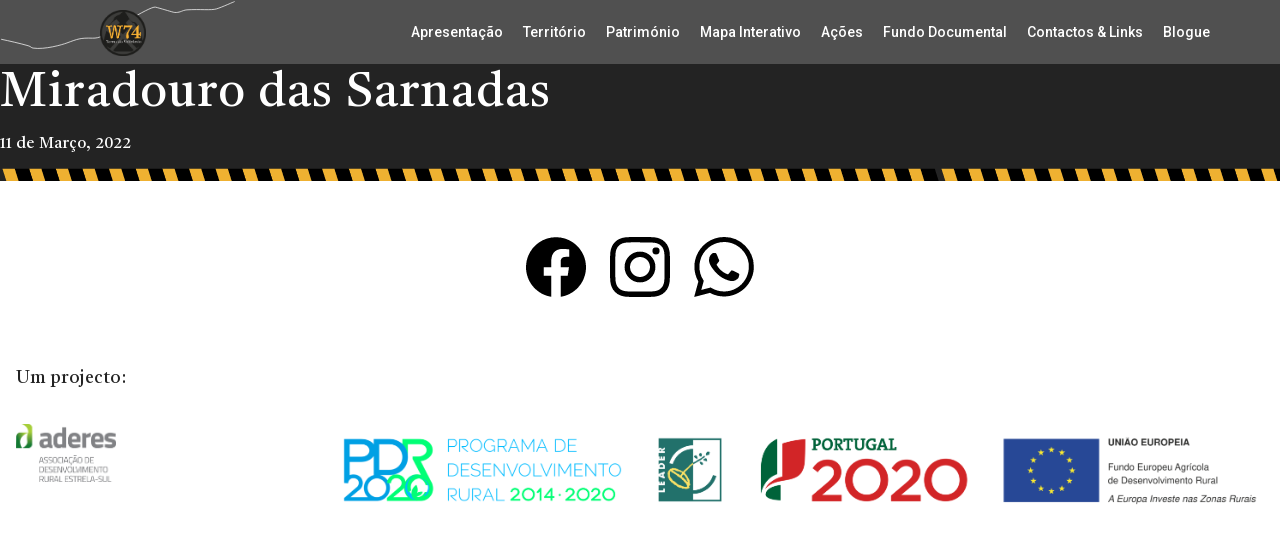

--- FILE ---
content_type: image/svg+xml
request_url: https://w74terrasdovolframio.pt/wp-content/themes/terras-volframio/dist/images/hill-header_3027e472.svg
body_size: 175
content:
<svg version="1.1" id="Layer_1" xmlns="http://www.w3.org/2000/svg" xmlns:xlink="http://www.w3.org/1999/xlink" x="0" y="0" width="165.667" height="42.833" viewBox="0 0 165.667 42.833" xml:space="preserve"><defs><path id="SVGID_1_" d="M2.167 2.167h161.324v38.295H2.167z"/></defs><clipPath id="SVGID_2_"><use xlink:href="#SVGID_1_" overflow="visible"/></clipPath><path clip-path="url(#SVGID_2_)" fill="none" stroke="#fff" stroke-width=".5" stroke-linecap="round" stroke-miterlimit="10" d="M2.218 28.523c5.577 1.193 13.147 2.901 18.562 4.468 2.375.687 1.855 1.392 3.468 1.634 8.053 1.204 20.089-2.338 23.348-3.546 7.483-2.771 9.185-3.564 17.592-3.313 5.085.152 8.016-2.323 8.741-2.548.724-.225 31.001-19.839 34.734-18.902 3.733.938 9.674 2.797 12.375 3.506 2.702.708 5.768-.675 5.768-.675s1.964-.855 3.629-.959c9.07-.572 16.816.456 20.438-.669 3.623-1.125 12.511-5.121 12.511-5.121"/></svg>

--- FILE ---
content_type: image/svg+xml
request_url: https://w74terrasdovolframio.pt/wp-content/themes/terras-volframio/dist/images/caution-tape_9866f86e.svg
body_size: 314
content:
<svg version="1.1" id="Layer_1" xmlns="http://www.w3.org/2000/svg" x="0" y="0" width="938.634" height="37.667" viewBox="0 0 938.634 37.667" xml:space="preserve"><path d="M112.956 25.397H98.571l-4.094-12.794h14.385z"/><path fill="#EFB131" d="M98.571 25.397h-12.25l-4.093-12.794h12.249z"/><path d="M86.321 25.397H71.936l-4.094-12.794h14.386z"/><path fill="#EFB131" d="M71.936 25.397H59.687l-4.094-12.794h12.249z"/><path d="M59.687 25.397H45.301l-4.093-12.794h14.385z"/><path fill="#EFB131" d="M45.301 25.397H33.052l-4.094-12.794h12.25z"/><path d="M33.052 25.397H18.667l-4.094-12.794h14.385z"/><path fill="#EFB131" d="M18.667 25.397H6.417L2.323 12.603h12.25z"/><path d="M219.495 25.397H205.11l-4.094-12.794h14.385z"/><path fill="#EFB131" d="M205.11 25.397h-12.25l-4.093-12.794h12.249z"/><path d="M192.86 25.397h-14.385l-4.094-12.794h14.386z"/><path fill="#EFB131" d="M178.475 25.397h-12.249l-4.094-12.794h12.249z"/><path d="M166.226 25.397H151.84l-4.093-12.794h14.385z"/><path fill="#EFB131" d="M151.84 25.397h-12.249l-4.094-12.794h12.25z"/><path d="M139.591 25.397h-14.385l-4.094-12.794h14.385z"/><path fill="#EFB131" d="M125.206 25.397h-12.25l-4.094-12.794h12.25z"/><path d="M326.034 25.397h-14.385l-4.094-12.794h14.385z"/><path fill="#EFB131" d="M311.649 25.397h-12.25l-4.093-12.794h12.249z"/><path d="M299.399 25.397h-14.385l-4.094-12.794h14.386z"/><path fill="#EFB131" d="M285.014 25.397h-12.249l-4.094-12.794h12.249z"/><path d="M272.765 25.397h-14.386l-4.093-12.794h14.385z"/><path fill="#EFB131" d="M258.379 25.397H246.13l-4.094-12.794h12.25z"/><path d="M246.13 25.397h-14.385l-4.094-12.794h14.385z"/><path fill="#EFB131" d="M231.745 25.397h-12.25l-4.094-12.794h12.25z"/><path d="M432.573 25.397h-14.385l-4.093-12.794h14.384z"/><path fill="#EFB131" d="M418.188 25.397h-12.25l-4.093-12.794h12.25z"/><path d="M405.938 25.397h-14.384l-4.094-12.794h14.385z"/><path fill="#EFB131" d="M391.554 25.397h-12.25l-4.094-12.794h12.25z"/><path d="M379.304 25.397h-14.386l-4.093-12.794h14.385z"/><path fill="#EFB131" d="M364.918 25.397h-12.249l-4.094-12.794h12.25z"/><path d="M352.669 25.397h-14.385l-4.094-12.794h14.385z"/><path fill="#EFB131" d="M338.284 25.397h-12.25l-4.094-12.794h12.25z"/><path d="M539.112 25.397h-14.384l-4.094-12.794h14.385z"/><path fill="#EFB131" d="M524.728 25.397h-12.25l-4.094-12.794h12.25z"/><path d="M512.478 25.397h-14.385l-4.094-12.794h14.385z"/><path fill="#EFB131" d="M498.093 25.397h-12.25l-4.094-12.794h12.25z"/><path d="M485.843 25.397h-14.385l-4.094-12.794h14.385z"/><path fill="#EFB131" d="M471.458 25.397h-12.25l-4.094-12.794h12.25z"/><path d="M459.208 25.397h-14.385l-4.094-12.794h14.385z"/><path fill="#EFB131" d="M444.823 25.397h-12.25l-4.094-12.794h12.25z"/><path d="M645.651 25.397h-14.384l-4.094-12.794h14.385z"/><path fill="#EFB131" d="M631.267 25.397h-12.25l-4.094-12.794h12.25z"/><path d="M619.017 25.397h-14.385l-4.094-12.794h14.385z"/><path fill="#EFB131" d="M604.632 25.397h-12.25l-4.094-12.794h12.25z"/><path d="M592.382 25.397h-14.385l-4.094-12.794h14.385z"/><path fill="#EFB131" d="M577.997 25.397h-12.25l-4.094-12.794h12.25z"/><path d="M565.747 25.397h-14.385l-4.093-12.794h14.384z"/><path fill="#EFB131" d="M551.362 25.397h-12.25l-4.093-12.794h12.25z"/><path d="M752.19 25.397h-14.384l-4.094-12.794h14.385z"/><path fill="#EFB131" d="M737.806 25.397h-12.25l-4.094-12.794h12.25z"/><path d="M725.556 25.397h-14.385l-4.094-12.794h14.385z"/><path fill="#EFB131" d="M711.171 25.397h-12.25l-4.094-12.794h12.25z"/><path d="M698.921 25.397h-14.385l-4.094-12.794h14.385z"/><path fill="#EFB131" d="M684.536 25.397h-12.25l-4.094-12.794h12.25z"/><path d="M672.286 25.397h-14.385l-4.093-12.794h14.384z"/><path fill="#EFB131" d="M657.901 25.397h-12.25l-4.093-12.794h12.25z"/><path d="M858.729 25.397h-14.384l-4.094-12.794h14.385z"/><path fill="#EFB131" d="M844.345 25.397h-12.25l-4.094-12.794h12.25z"/><path d="M832.095 25.397H817.71l-4.094-12.794h14.385z"/><path fill="#EFB131" d="M817.71 25.397h-12.25l-4.094-12.794h12.25z"/><path d="M805.46 25.397h-14.385l-4.094-12.794h14.385z"/><path fill="#EFB131" d="M791.075 25.397h-12.25l-4.094-12.794h12.25z"/><path d="M938.634 25.397h-14.385l-4.094-12.794h14.385z"/><path fill="#EFB131" d="M924.249 25.397h-12.25l-4.094-12.794h12.25z"/><path d="M911.999 25.397h-14.385l-4.093-12.794h14.384z"/><path fill="#EFB131" d="M897.614 25.397h-12.25l-4.093-12.794h12.25z"/><path d="M885.364 25.397h-14.385l-4.093-12.794h14.385z"/><path fill="#EFB131" d="M870.979 25.397h-12.25l-4.093-12.794h12.25z"/><path d="M778.825 25.397H764.44l-4.093-12.794h14.384z"/><path fill="#EFB131" d="M764.44 25.397h-12.25l-4.093-12.794h12.25z"/></svg>